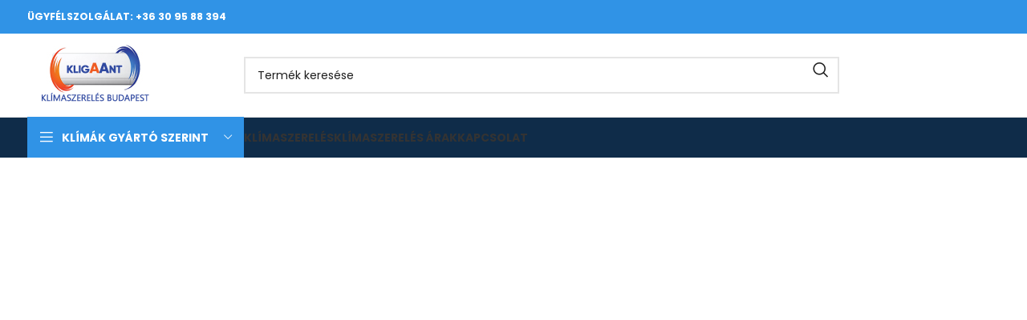

--- FILE ---
content_type: text/html; charset=UTF-8
request_url: https://www.kligaant.hu/
body_size: 36437
content:
<!DOCTYPE html>
<html lang="hu">
<head>
	<meta charset="UTF-8">
	<link rel="profile" href="https://gmpg.org/xfn/11">
	<link rel="pingback" href="https://www.kligaant.hu/xmlrpc.php">

	<title>Klímaszerelés Budapest &#8211; Klímaszerelő Pécel, klíma Isaszeg, Maglód</title>
<meta name='robots' content='max-image-preview:large' />
	<style>img:is([sizes="auto" i], [sizes^="auto," i]) { contain-intrinsic-size: 3000px 1500px }</style>
	<link rel='dns-prefetch' href='//fonts.googleapis.com' />
<link rel="alternate" type="application/rss+xml" title="Klímaszerelés Budapest &raquo; hírcsatorna" href="https://www.kligaant.hu/feed/" />
<link rel="alternate" type="application/rss+xml" title="Klímaszerelés Budapest &raquo; hozzászólás hírcsatorna" href="https://www.kligaant.hu/comments/feed/" />
<style id='classic-theme-styles-inline-css' type='text/css'>
/*! This file is auto-generated */
.wp-block-button__link{color:#fff;background-color:#32373c;border-radius:9999px;box-shadow:none;text-decoration:none;padding:calc(.667em + 2px) calc(1.333em + 2px);font-size:1.125em}.wp-block-file__button{background:#32373c;color:#fff;text-decoration:none}
</style>
<style id='global-styles-inline-css' type='text/css'>
:root{--wp--preset--aspect-ratio--square: 1;--wp--preset--aspect-ratio--4-3: 4/3;--wp--preset--aspect-ratio--3-4: 3/4;--wp--preset--aspect-ratio--3-2: 3/2;--wp--preset--aspect-ratio--2-3: 2/3;--wp--preset--aspect-ratio--16-9: 16/9;--wp--preset--aspect-ratio--9-16: 9/16;--wp--preset--color--black: #000000;--wp--preset--color--cyan-bluish-gray: #abb8c3;--wp--preset--color--white: #ffffff;--wp--preset--color--pale-pink: #f78da7;--wp--preset--color--vivid-red: #cf2e2e;--wp--preset--color--luminous-vivid-orange: #ff6900;--wp--preset--color--luminous-vivid-amber: #fcb900;--wp--preset--color--light-green-cyan: #7bdcb5;--wp--preset--color--vivid-green-cyan: #00d084;--wp--preset--color--pale-cyan-blue: #8ed1fc;--wp--preset--color--vivid-cyan-blue: #0693e3;--wp--preset--color--vivid-purple: #9b51e0;--wp--preset--gradient--vivid-cyan-blue-to-vivid-purple: linear-gradient(135deg,rgba(6,147,227,1) 0%,rgb(155,81,224) 100%);--wp--preset--gradient--light-green-cyan-to-vivid-green-cyan: linear-gradient(135deg,rgb(122,220,180) 0%,rgb(0,208,130) 100%);--wp--preset--gradient--luminous-vivid-amber-to-luminous-vivid-orange: linear-gradient(135deg,rgba(252,185,0,1) 0%,rgba(255,105,0,1) 100%);--wp--preset--gradient--luminous-vivid-orange-to-vivid-red: linear-gradient(135deg,rgba(255,105,0,1) 0%,rgb(207,46,46) 100%);--wp--preset--gradient--very-light-gray-to-cyan-bluish-gray: linear-gradient(135deg,rgb(238,238,238) 0%,rgb(169,184,195) 100%);--wp--preset--gradient--cool-to-warm-spectrum: linear-gradient(135deg,rgb(74,234,220) 0%,rgb(151,120,209) 20%,rgb(207,42,186) 40%,rgb(238,44,130) 60%,rgb(251,105,98) 80%,rgb(254,248,76) 100%);--wp--preset--gradient--blush-light-purple: linear-gradient(135deg,rgb(255,206,236) 0%,rgb(152,150,240) 100%);--wp--preset--gradient--blush-bordeaux: linear-gradient(135deg,rgb(254,205,165) 0%,rgb(254,45,45) 50%,rgb(107,0,62) 100%);--wp--preset--gradient--luminous-dusk: linear-gradient(135deg,rgb(255,203,112) 0%,rgb(199,81,192) 50%,rgb(65,88,208) 100%);--wp--preset--gradient--pale-ocean: linear-gradient(135deg,rgb(255,245,203) 0%,rgb(182,227,212) 50%,rgb(51,167,181) 100%);--wp--preset--gradient--electric-grass: linear-gradient(135deg,rgb(202,248,128) 0%,rgb(113,206,126) 100%);--wp--preset--gradient--midnight: linear-gradient(135deg,rgb(2,3,129) 0%,rgb(40,116,252) 100%);--wp--preset--font-size--small: 13px;--wp--preset--font-size--medium: 20px;--wp--preset--font-size--large: 36px;--wp--preset--font-size--x-large: 42px;--wp--preset--spacing--20: 0.44rem;--wp--preset--spacing--30: 0.67rem;--wp--preset--spacing--40: 1rem;--wp--preset--spacing--50: 1.5rem;--wp--preset--spacing--60: 2.25rem;--wp--preset--spacing--70: 3.38rem;--wp--preset--spacing--80: 5.06rem;--wp--preset--shadow--natural: 6px 6px 9px rgba(0, 0, 0, 0.2);--wp--preset--shadow--deep: 12px 12px 50px rgba(0, 0, 0, 0.4);--wp--preset--shadow--sharp: 6px 6px 0px rgba(0, 0, 0, 0.2);--wp--preset--shadow--outlined: 6px 6px 0px -3px rgba(255, 255, 255, 1), 6px 6px rgba(0, 0, 0, 1);--wp--preset--shadow--crisp: 6px 6px 0px rgba(0, 0, 0, 1);}:where(.is-layout-flex){gap: 0.5em;}:where(.is-layout-grid){gap: 0.5em;}body .is-layout-flex{display: flex;}.is-layout-flex{flex-wrap: wrap;align-items: center;}.is-layout-flex > :is(*, div){margin: 0;}body .is-layout-grid{display: grid;}.is-layout-grid > :is(*, div){margin: 0;}:where(.wp-block-columns.is-layout-flex){gap: 2em;}:where(.wp-block-columns.is-layout-grid){gap: 2em;}:where(.wp-block-post-template.is-layout-flex){gap: 1.25em;}:where(.wp-block-post-template.is-layout-grid){gap: 1.25em;}.has-black-color{color: var(--wp--preset--color--black) !important;}.has-cyan-bluish-gray-color{color: var(--wp--preset--color--cyan-bluish-gray) !important;}.has-white-color{color: var(--wp--preset--color--white) !important;}.has-pale-pink-color{color: var(--wp--preset--color--pale-pink) !important;}.has-vivid-red-color{color: var(--wp--preset--color--vivid-red) !important;}.has-luminous-vivid-orange-color{color: var(--wp--preset--color--luminous-vivid-orange) !important;}.has-luminous-vivid-amber-color{color: var(--wp--preset--color--luminous-vivid-amber) !important;}.has-light-green-cyan-color{color: var(--wp--preset--color--light-green-cyan) !important;}.has-vivid-green-cyan-color{color: var(--wp--preset--color--vivid-green-cyan) !important;}.has-pale-cyan-blue-color{color: var(--wp--preset--color--pale-cyan-blue) !important;}.has-vivid-cyan-blue-color{color: var(--wp--preset--color--vivid-cyan-blue) !important;}.has-vivid-purple-color{color: var(--wp--preset--color--vivid-purple) !important;}.has-black-background-color{background-color: var(--wp--preset--color--black) !important;}.has-cyan-bluish-gray-background-color{background-color: var(--wp--preset--color--cyan-bluish-gray) !important;}.has-white-background-color{background-color: var(--wp--preset--color--white) !important;}.has-pale-pink-background-color{background-color: var(--wp--preset--color--pale-pink) !important;}.has-vivid-red-background-color{background-color: var(--wp--preset--color--vivid-red) !important;}.has-luminous-vivid-orange-background-color{background-color: var(--wp--preset--color--luminous-vivid-orange) !important;}.has-luminous-vivid-amber-background-color{background-color: var(--wp--preset--color--luminous-vivid-amber) !important;}.has-light-green-cyan-background-color{background-color: var(--wp--preset--color--light-green-cyan) !important;}.has-vivid-green-cyan-background-color{background-color: var(--wp--preset--color--vivid-green-cyan) !important;}.has-pale-cyan-blue-background-color{background-color: var(--wp--preset--color--pale-cyan-blue) !important;}.has-vivid-cyan-blue-background-color{background-color: var(--wp--preset--color--vivid-cyan-blue) !important;}.has-vivid-purple-background-color{background-color: var(--wp--preset--color--vivid-purple) !important;}.has-black-border-color{border-color: var(--wp--preset--color--black) !important;}.has-cyan-bluish-gray-border-color{border-color: var(--wp--preset--color--cyan-bluish-gray) !important;}.has-white-border-color{border-color: var(--wp--preset--color--white) !important;}.has-pale-pink-border-color{border-color: var(--wp--preset--color--pale-pink) !important;}.has-vivid-red-border-color{border-color: var(--wp--preset--color--vivid-red) !important;}.has-luminous-vivid-orange-border-color{border-color: var(--wp--preset--color--luminous-vivid-orange) !important;}.has-luminous-vivid-amber-border-color{border-color: var(--wp--preset--color--luminous-vivid-amber) !important;}.has-light-green-cyan-border-color{border-color: var(--wp--preset--color--light-green-cyan) !important;}.has-vivid-green-cyan-border-color{border-color: var(--wp--preset--color--vivid-green-cyan) !important;}.has-pale-cyan-blue-border-color{border-color: var(--wp--preset--color--pale-cyan-blue) !important;}.has-vivid-cyan-blue-border-color{border-color: var(--wp--preset--color--vivid-cyan-blue) !important;}.has-vivid-purple-border-color{border-color: var(--wp--preset--color--vivid-purple) !important;}.has-vivid-cyan-blue-to-vivid-purple-gradient-background{background: var(--wp--preset--gradient--vivid-cyan-blue-to-vivid-purple) !important;}.has-light-green-cyan-to-vivid-green-cyan-gradient-background{background: var(--wp--preset--gradient--light-green-cyan-to-vivid-green-cyan) !important;}.has-luminous-vivid-amber-to-luminous-vivid-orange-gradient-background{background: var(--wp--preset--gradient--luminous-vivid-amber-to-luminous-vivid-orange) !important;}.has-luminous-vivid-orange-to-vivid-red-gradient-background{background: var(--wp--preset--gradient--luminous-vivid-orange-to-vivid-red) !important;}.has-very-light-gray-to-cyan-bluish-gray-gradient-background{background: var(--wp--preset--gradient--very-light-gray-to-cyan-bluish-gray) !important;}.has-cool-to-warm-spectrum-gradient-background{background: var(--wp--preset--gradient--cool-to-warm-spectrum) !important;}.has-blush-light-purple-gradient-background{background: var(--wp--preset--gradient--blush-light-purple) !important;}.has-blush-bordeaux-gradient-background{background: var(--wp--preset--gradient--blush-bordeaux) !important;}.has-luminous-dusk-gradient-background{background: var(--wp--preset--gradient--luminous-dusk) !important;}.has-pale-ocean-gradient-background{background: var(--wp--preset--gradient--pale-ocean) !important;}.has-electric-grass-gradient-background{background: var(--wp--preset--gradient--electric-grass) !important;}.has-midnight-gradient-background{background: var(--wp--preset--gradient--midnight) !important;}.has-small-font-size{font-size: var(--wp--preset--font-size--small) !important;}.has-medium-font-size{font-size: var(--wp--preset--font-size--medium) !important;}.has-large-font-size{font-size: var(--wp--preset--font-size--large) !important;}.has-x-large-font-size{font-size: var(--wp--preset--font-size--x-large) !important;}
:where(.wp-block-post-template.is-layout-flex){gap: 1.25em;}:where(.wp-block-post-template.is-layout-grid){gap: 1.25em;}
:where(.wp-block-columns.is-layout-flex){gap: 2em;}:where(.wp-block-columns.is-layout-grid){gap: 2em;}
:root :where(.wp-block-pullquote){font-size: 1.5em;line-height: 1.6;}
</style>
<style id='woocommerce-inline-inline-css' type='text/css'>
.woocommerce form .form-row .required { visibility: visible; }
</style>
<link rel='stylesheet' id='brands-styles-css' href='https://www.kligaant.hu/wp-content/plugins/woocommerce/assets/css/brands.css?ver=9.8.1' type='text/css' media='all' />
<style id='akismet-widget-style-inline-css' type='text/css'>

			.a-stats {
				--akismet-color-mid-green: #357b49;
				--akismet-color-white: #fff;
				--akismet-color-light-grey: #f6f7f7;

				max-width: 350px;
				width: auto;
			}

			.a-stats * {
				all: unset;
				box-sizing: border-box;
			}

			.a-stats strong {
				font-weight: 600;
			}

			.a-stats a.a-stats__link,
			.a-stats a.a-stats__link:visited,
			.a-stats a.a-stats__link:active {
				background: var(--akismet-color-mid-green);
				border: none;
				box-shadow: none;
				border-radius: 8px;
				color: var(--akismet-color-white);
				cursor: pointer;
				display: block;
				font-family: -apple-system, BlinkMacSystemFont, 'Segoe UI', 'Roboto', 'Oxygen-Sans', 'Ubuntu', 'Cantarell', 'Helvetica Neue', sans-serif;
				font-weight: 500;
				padding: 12px;
				text-align: center;
				text-decoration: none;
				transition: all 0.2s ease;
			}

			/* Extra specificity to deal with TwentyTwentyOne focus style */
			.widget .a-stats a.a-stats__link:focus {
				background: var(--akismet-color-mid-green);
				color: var(--akismet-color-white);
				text-decoration: none;
			}

			.a-stats a.a-stats__link:hover {
				filter: brightness(110%);
				box-shadow: 0 4px 12px rgba(0, 0, 0, 0.06), 0 0 2px rgba(0, 0, 0, 0.16);
			}

			.a-stats .count {
				color: var(--akismet-color-white);
				display: block;
				font-size: 1.5em;
				line-height: 1.4;
				padding: 0 13px;
				white-space: nowrap;
			}
		
</style>
<link rel='stylesheet' id='elementor-frontend-css' href='https://www.kligaant.hu/wp-content/plugins/elementor/assets/css/frontend.min.css?ver=3.28.3' type='text/css' media='all' />
<link rel='stylesheet' id='elementor-post-1116-css' href='https://www.kligaant.hu/wp-content/uploads/elementor/css/post-1116.css?ver=1744701676' type='text/css' media='all' />
<link rel='stylesheet' id='widget-heading-css' href='https://www.kligaant.hu/wp-content/plugins/elementor/assets/css/widget-heading.min.css?ver=3.28.3' type='text/css' media='all' />
<link rel='stylesheet' id='widget-image-css' href='https://www.kligaant.hu/wp-content/plugins/elementor/assets/css/widget-image.min.css?ver=3.28.3' type='text/css' media='all' />
<link rel='stylesheet' id='e-shapes-css' href='https://www.kligaant.hu/wp-content/plugins/elementor/assets/css/conditionals/shapes.min.css?ver=3.28.3' type='text/css' media='all' />
<link rel='stylesheet' id='elementor-post-1121-css' href='https://www.kligaant.hu/wp-content/uploads/elementor/css/post-1121.css?ver=1744701677' type='text/css' media='all' />
<link rel='stylesheet' id='bootstrap-css' href='https://www.kligaant.hu/wp-content/themes/kligaant/css/bootstrap-light.min.css?ver=7.4.3' type='text/css' media='all' />
<link rel='stylesheet' id='woodmart-style-css' href='https://www.kligaant.hu/wp-content/themes/kligaant/css/parts/base.min.css?ver=7.4.3' type='text/css' media='all' />
<link rel='stylesheet' id='wd-widget-layered-nav-stock-status-css' href='https://www.kligaant.hu/wp-content/themes/kligaant/css/parts/woo-widget-layered-nav-stock-status.min.css?ver=7.4.3' type='text/css' media='all' />
<link rel='stylesheet' id='wd-widget-product-list-css' href='https://www.kligaant.hu/wp-content/themes/kligaant/css/parts/woo-widget-product-list.min.css?ver=7.4.3' type='text/css' media='all' />
<link rel='stylesheet' id='wd-footer-sticky-css' href='https://www.kligaant.hu/wp-content/themes/kligaant/css/parts/footer-sticky.min.css?ver=7.4.3' type='text/css' media='all' />
<link rel='stylesheet' id='wd-wp-gutenberg-css' href='https://www.kligaant.hu/wp-content/themes/kligaant/css/parts/wp-gutenberg.min.css?ver=7.4.3' type='text/css' media='all' />
<link rel='stylesheet' id='wd-elementor-base-css' href='https://www.kligaant.hu/wp-content/themes/kligaant/css/parts/int-elem-base.min.css?ver=7.4.3' type='text/css' media='all' />
<link rel='stylesheet' id='wd-woocommerce-base-css' href='https://www.kligaant.hu/wp-content/themes/kligaant/css/parts/woocommerce-base.min.css?ver=7.4.3' type='text/css' media='all' />
<link rel='stylesheet' id='wd-mod-star-rating-css' href='https://www.kligaant.hu/wp-content/themes/kligaant/css/parts/mod-star-rating.min.css?ver=7.4.3' type='text/css' media='all' />
<link rel='stylesheet' id='wd-woo-el-track-order-css' href='https://www.kligaant.hu/wp-content/themes/kligaant/css/parts/woo-el-track-order.min.css?ver=7.4.3' type='text/css' media='all' />
<link rel='stylesheet' id='wd-woocommerce-block-notices-css' href='https://www.kligaant.hu/wp-content/themes/kligaant/css/parts/woo-mod-block-notices.min.css?ver=7.4.3' type='text/css' media='all' />
<link rel='stylesheet' id='wd-woo-gutenberg-css' href='https://www.kligaant.hu/wp-content/themes/kligaant/css/parts/woo-gutenberg.min.css?ver=7.4.3' type='text/css' media='all' />
<link rel='stylesheet' id='wd-opt-carousel-disable-css' href='https://www.kligaant.hu/wp-content/themes/kligaant/css/parts/opt-carousel-disable.min.css?ver=7.4.3' type='text/css' media='all' />
<link rel='stylesheet' id='wd-header-base-css' href='https://www.kligaant.hu/wp-content/themes/kligaant/css/parts/header-base.min.css?ver=7.4.3' type='text/css' media='all' />
<link rel='stylesheet' id='wd-mod-tools-css' href='https://www.kligaant.hu/wp-content/themes/kligaant/css/parts/mod-tools.min.css?ver=7.4.3' type='text/css' media='all' />
<link rel='stylesheet' id='wd-header-elements-base-css' href='https://www.kligaant.hu/wp-content/themes/kligaant/css/parts/header-el-base.min.css?ver=7.4.3' type='text/css' media='all' />
<link rel='stylesheet' id='wd-social-icons-css' href='https://www.kligaant.hu/wp-content/themes/kligaant/css/parts/el-social-icons.min.css?ver=7.4.3' type='text/css' media='all' />
<link rel='stylesheet' id='wd-header-search-css' href='https://www.kligaant.hu/wp-content/themes/kligaant/css/parts/header-el-search.min.css?ver=7.4.3' type='text/css' media='all' />
<link rel='stylesheet' id='wd-header-search-form-css' href='https://www.kligaant.hu/wp-content/themes/kligaant/css/parts/header-el-search-form.min.css?ver=7.4.3' type='text/css' media='all' />
<link rel='stylesheet' id='wd-wd-search-results-css' href='https://www.kligaant.hu/wp-content/themes/kligaant/css/parts/wd-search-results.min.css?ver=7.4.3' type='text/css' media='all' />
<link rel='stylesheet' id='wd-wd-search-form-css' href='https://www.kligaant.hu/wp-content/themes/kligaant/css/parts/wd-search-form.min.css?ver=7.4.3' type='text/css' media='all' />
<link rel='stylesheet' id='wd-header-mobile-nav-dropdown-css' href='https://www.kligaant.hu/wp-content/themes/kligaant/css/parts/header-el-mobile-nav-dropdown.min.css?ver=7.4.3' type='text/css' media='all' />
<link rel='stylesheet' id='wd-header-categories-nav-css' href='https://www.kligaant.hu/wp-content/themes/kligaant/css/parts/header-el-category-nav.min.css?ver=7.4.3' type='text/css' media='all' />
<link rel='stylesheet' id='wd-mod-nav-vertical-css' href='https://www.kligaant.hu/wp-content/themes/kligaant/css/parts/mod-nav-vertical.min.css?ver=7.4.3' type='text/css' media='all' />
<link rel='stylesheet' id='wd-mod-nav-vertical-design-default-css' href='https://www.kligaant.hu/wp-content/themes/kligaant/css/parts/mod-nav-vertical-design-default.min.css?ver=7.4.3' type='text/css' media='all' />
<link rel='stylesheet' id='wd-banner-css' href='https://www.kligaant.hu/wp-content/themes/kligaant/css/parts/el-banner.min.css?ver=7.4.3' type='text/css' media='all' />
<link rel='stylesheet' id='wd-section-title-css' href='https://www.kligaant.hu/wp-content/themes/kligaant/css/parts/el-section-title.min.css?ver=7.4.3' type='text/css' media='all' />
<link rel='stylesheet' id='wd-tabs-css' href='https://www.kligaant.hu/wp-content/themes/kligaant/css/parts/el-tabs.min.css?ver=7.4.3' type='text/css' media='all' />
<link rel='stylesheet' id='wd-product-tabs-css' href='https://www.kligaant.hu/wp-content/themes/kligaant/css/parts/el-product-tabs.min.css?ver=7.4.3' type='text/css' media='all' />
<link rel='stylesheet' id='wd-sticky-loader-css' href='https://www.kligaant.hu/wp-content/themes/kligaant/css/parts/mod-sticky-loader.min.css?ver=7.4.3' type='text/css' media='all' />
<link rel='stylesheet' id='wd-product-loop-css' href='https://www.kligaant.hu/wp-content/themes/kligaant/css/parts/woo-product-loop.min.css?ver=7.4.3' type='text/css' media='all' />
<link rel='stylesheet' id='wd-product-loop-base-css' href='https://www.kligaant.hu/wp-content/themes/kligaant/css/parts/woo-product-loop-base.min.css?ver=7.4.3' type='text/css' media='all' />
<link rel='stylesheet' id='wd-mod-more-description-css' href='https://www.kligaant.hu/wp-content/themes/kligaant/css/parts/mod-more-description.min.css?ver=7.4.3' type='text/css' media='all' />
<link rel='stylesheet' id='wd-product-arrows-css' href='https://www.kligaant.hu/wp-content/themes/kligaant/css/parts/el-opt-product-arrows.min.css?ver=7.4.3' type='text/css' media='all' />
<link rel='stylesheet' id='wd-swiper-arrows-css' href='https://www.kligaant.hu/wp-content/themes/kligaant/css/parts/lib-swiper-arrows.min.css?ver=7.4.3' type='text/css' media='all' />
<link rel='stylesheet' id='wd-section-title-style-under-and-over-css' href='https://www.kligaant.hu/wp-content/themes/kligaant/css/parts/el-section-title-style-under-and-over.min.css?ver=7.4.3' type='text/css' media='all' />
<link rel='stylesheet' id='wd-swiper-css' href='https://www.kligaant.hu/wp-content/themes/kligaant/css/parts/lib-swiper.min.css?ver=7.4.3' type='text/css' media='all' />
<link rel='stylesheet' id='wd-image-gallery-css' href='https://www.kligaant.hu/wp-content/themes/kligaant/css/parts/el-gallery.min.css?ver=7.4.3' type='text/css' media='all' />
<link rel='stylesheet' id='wd-swiper-pagin-css' href='https://www.kligaant.hu/wp-content/themes/kligaant/css/parts/lib-swiper-pagin.min.css?ver=7.4.3' type='text/css' media='all' />
<link rel='stylesheet' id='wd-text-block-css' href='https://www.kligaant.hu/wp-content/themes/kligaant/css/parts/el-text-block.min.css?ver=7.4.3' type='text/css' media='all' />
<link rel='stylesheet' id='wd-footer-base-css' href='https://www.kligaant.hu/wp-content/themes/kligaant/css/parts/footer-base.min.css?ver=7.4.3' type='text/css' media='all' />
<link rel='stylesheet' id='wd-scroll-top-css' href='https://www.kligaant.hu/wp-content/themes/kligaant/css/parts/opt-scrolltotop.min.css?ver=7.4.3' type='text/css' media='all' />
<link rel='stylesheet' id='xts-style-theme_settings_default-css' href='https://www.kligaant.hu/wp-content/uploads/2025/02/xts-theme_settings_default-1740576182.css?ver=7.4.3' type='text/css' media='all' />
<link rel='stylesheet' id='xts-google-fonts-css' href='https://fonts.googleapis.com/css?family=Poppins%3A400%2C600%2C500%2C700&#038;ver=7.4.3' type='text/css' media='all' />
<link rel='stylesheet' id='elementor-gf-local-roboto-css' href='https://www.kligaant.hu/wp-content/uploads/elementor/google-fonts/css/roboto.css?ver=1744701687' type='text/css' media='all' />
<link rel='stylesheet' id='elementor-gf-local-robotoslab-css' href='https://www.kligaant.hu/wp-content/uploads/elementor/google-fonts/css/robotoslab.css?ver=1744701691' type='text/css' media='all' />
<link rel='stylesheet' id='elementor-gf-local-montserrat-css' href='https://www.kligaant.hu/wp-content/uploads/elementor/google-fonts/css/montserrat.css?ver=1744701699' type='text/css' media='all' />
<script type="text/javascript" src="https://www.kligaant.hu/wp-includes/js/jquery/jquery.min.js?ver=3.7.1" id="jquery-core-js"></script>
<script type="text/javascript" src="https://www.kligaant.hu/wp-content/plugins/woocommerce/assets/js/jquery-blockui/jquery.blockUI.min.js?ver=2.7.0-wc.9.8.1" id="jquery-blockui-js" defer="defer" data-wp-strategy="defer"></script>
<script type="text/javascript" id="wc-add-to-cart-js-extra">
/* <![CDATA[ */
var wc_add_to_cart_params = {"ajax_url":"\/wp-admin\/admin-ajax.php","wc_ajax_url":"\/?wc-ajax=%%endpoint%%","i18n_view_cart":"Kos\u00e1r","cart_url":"https:\/\/www.kligaant.hu\/kosar\/","is_cart":"","cart_redirect_after_add":"no"};
/* ]]> */
</script>
<script type="text/javascript" src="https://www.kligaant.hu/wp-content/plugins/woocommerce/assets/js/frontend/add-to-cart.min.js?ver=9.8.1" id="wc-add-to-cart-js" defer="defer" data-wp-strategy="defer"></script>
<script type="text/javascript" src="https://www.kligaant.hu/wp-content/plugins/woocommerce/assets/js/js-cookie/js.cookie.min.js?ver=2.1.4-wc.9.8.1" id="js-cookie-js" defer="defer" data-wp-strategy="defer"></script>
<script type="text/javascript" id="woocommerce-js-extra">
/* <![CDATA[ */
var woocommerce_params = {"ajax_url":"\/wp-admin\/admin-ajax.php","wc_ajax_url":"\/?wc-ajax=%%endpoint%%","i18n_password_show":"Show password","i18n_password_hide":"Hide password"};
/* ]]> */
</script>
<script type="text/javascript" src="https://www.kligaant.hu/wp-content/plugins/woocommerce/assets/js/frontend/woocommerce.min.js?ver=9.8.1" id="woocommerce-js" defer="defer" data-wp-strategy="defer"></script>
<script type="text/javascript" src="https://www.kligaant.hu/wp-content/themes/kligaant/js/libs/device.min.js?ver=7.4.3" id="wd-device-library-js"></script>
<script type="text/javascript" src="https://www.kligaant.hu/wp-content/themes/kligaant/js/scripts/global/scrollBar.min.js?ver=7.4.3" id="wd-scrollbar-js"></script>
<link rel="https://api.w.org/" href="https://www.kligaant.hu/wp-json/" /><link rel="alternate" title="JSON" type="application/json" href="https://www.kligaant.hu/wp-json/wp/v2/pages/1121" /><link rel="EditURI" type="application/rsd+xml" title="RSD" href="https://www.kligaant.hu/xmlrpc.php?rsd" />
<meta name="generator" content="WordPress 6.7.2" />
<meta name="generator" content="WooCommerce 9.8.1" />
<link rel="canonical" href="https://www.kligaant.hu/" />
<link rel='shortlink' href='https://www.kligaant.hu/' />
<link rel="alternate" title="oEmbed (JSON)" type="application/json+oembed" href="https://www.kligaant.hu/wp-json/oembed/1.0/embed?url=https%3A%2F%2Fwww.kligaant.hu%2F" />
<link rel="alternate" title="oEmbed (XML)" type="text/xml+oembed" href="https://www.kligaant.hu/wp-json/oembed/1.0/embed?url=https%3A%2F%2Fwww.kligaant.hu%2F&#038;format=xml" />
					<meta name="viewport" content="width=device-width, initial-scale=1.0, maximum-scale=1.0, user-scalable=no">
										<noscript><style>.woocommerce-product-gallery{ opacity: 1 !important; }</style></noscript>
	<meta name="generator" content="Elementor 3.28.3; features: e_font_icon_svg, additional_custom_breakpoints, e_local_google_fonts; settings: css_print_method-external, google_font-enabled, font_display-swap">
			<style>
				.e-con.e-parent:nth-of-type(n+4):not(.e-lazyloaded):not(.e-no-lazyload),
				.e-con.e-parent:nth-of-type(n+4):not(.e-lazyloaded):not(.e-no-lazyload) * {
					background-image: none !important;
				}
				@media screen and (max-height: 1024px) {
					.e-con.e-parent:nth-of-type(n+3):not(.e-lazyloaded):not(.e-no-lazyload),
					.e-con.e-parent:nth-of-type(n+3):not(.e-lazyloaded):not(.e-no-lazyload) * {
						background-image: none !important;
					}
				}
				@media screen and (max-height: 640px) {
					.e-con.e-parent:nth-of-type(n+2):not(.e-lazyloaded):not(.e-no-lazyload),
					.e-con.e-parent:nth-of-type(n+2):not(.e-lazyloaded):not(.e-no-lazyload) * {
						background-image: none !important;
					}
				}
			</style>
			<link rel="icon" href="https://www.kligaant.hu/wp-content/uploads/2024/03/cropped-logo-1-1-32x32.png" sizes="32x32" />
<link rel="icon" href="https://www.kligaant.hu/wp-content/uploads/2024/03/cropped-logo-1-1-192x192.png" sizes="192x192" />
<link rel="apple-touch-icon" href="https://www.kligaant.hu/wp-content/uploads/2024/03/cropped-logo-1-1-180x180.png" />
<meta name="msapplication-TileImage" content="https://www.kligaant.hu/wp-content/uploads/2024/03/cropped-logo-1-1-270x270.png" />
<style>
		
		</style>			<style id="wd-style-default_header-css" data-type="wd-style-default_header">
				:root{
	--wd-top-bar-h: 42px;
	--wd-top-bar-sm-h: 40px;
	--wd-top-bar-sticky-h: 0.001px;

	--wd-header-general-h: 104px;
	--wd-header-general-sm-h: 60px;
	--wd-header-general-sticky-h: 0.001px;

	--wd-header-bottom-h: 50px;
	--wd-header-bottom-sm-h: 0.001px;
	--wd-header-bottom-sticky-h: 0.001px;

	--wd-header-clone-h: 0.001px;
}

.whb-top-bar .wd-dropdown {
	margin-top: 1px;
}

.whb-top-bar .wd-dropdown:after {
	height: 11px;
}


.whb-header-bottom .wd-dropdown {
	margin-top: 5px;
}

.whb-header-bottom .wd-dropdown:after {
	height: 15px;
}


.whb-header .whb-header-bottom .wd-header-cats {
	margin-top: -1px;
	margin-bottom: -0px;
	height: calc(100% + 1px);
}


@media (min-width: 1025px) {
		.whb-top-bar-inner {
		height: 42px;
		max-height: 42px;
	}

		.whb-sticked .whb-top-bar-inner {
		height: 40px;
		max-height: 40px;
	}
		
		.whb-general-header-inner {
		height: 104px;
		max-height: 104px;
	}

		.whb-sticked .whb-general-header-inner {
		height: 60px;
		max-height: 60px;
	}
		
		.whb-header-bottom-inner {
		height: 50px;
		max-height: 50px;
	}

		.whb-sticked .whb-header-bottom-inner {
		height: 50px;
		max-height: 50px;
	}
		
	
	}

@media (max-width: 1024px) {
		.whb-top-bar-inner {
		height: 40px;
		max-height: 40px;
	}
	
		.whb-general-header-inner {
		height: 60px;
		max-height: 60px;
	}
	
	
	
	}
		
.whb-top-bar {
	background-color: rgba(48, 147, 230, 1);
}

.whb-duljtjrl87kj7pmuut6b .searchform {
	--wd-form-height: 46px;
}
.whb-general-header {
	border-color: rgba(129, 129, 129, 0.2);border-bottom-width: 1px;border-bottom-style: solid;
}

.whb-header-bottom {
	background-color: rgba(15, 44, 73, 1);
}
			</style>
			</head>

<body class="home page-template-default page page-id-1121 theme-kligaant woocommerce-no-js wrapper-full-width  sticky-footer-on catalog-mode-on categories-accordion-on woodmart-ajax-shop-on offcanvas-sidebar-mobile offcanvas-sidebar-tablet elementor-default elementor-kit-1116 elementor-page elementor-page-1121">
			<script type="text/javascript" id="wd-flicker-fix">// Flicker fix.</script>	
	
	<div class="website-wrapper">
									<header class="whb-header whb-default_header whb-sticky-shadow whb-scroll-stick whb-sticky-real">
					<div class="whb-main-header">
	
<div class="whb-row whb-top-bar whb-not-sticky-row whb-with-bg whb-without-border whb-color-dark whb-flex-flex-middle">
	<div class="container">
		<div class="whb-flex-row whb-top-bar-inner">
			<div class="whb-column whb-col-left whb-visible-lg">
	
<div class="wd-header-text set-cont-mb-s reset-last-child "><strong style="color: #ffffff;">ÜGYFÉLSZOLGÁLAT: +36 30 95 88 394</strong></div>
</div>
<div class="whb-column whb-col-center whb-visible-lg whb-empty-column">
	</div>
<div class="whb-column whb-col-right whb-visible-lg whb-empty-column">
	</div>
<div class="whb-column whb-col-mobile whb-hidden-lg">
	
			<div class=" wd-social-icons icons-design-default icons-size-small color-scheme-light social-share social-form-circle text-center">

				
									<a rel="noopener noreferrer nofollow" href="https://www.facebook.com/sharer/sharer.php?u=https://www.kligaant.hu/" target="_blank" class=" wd-social-icon social-facebook" aria-label="Facebook social link">
						<span class="wd-icon"></span>
											</a>
				
									<a rel="noopener noreferrer nofollow" href="https://x.com/share?url=https://www.kligaant.hu/" target="_blank" class=" wd-social-icon social-twitter" aria-label="X social link">
						<span class="wd-icon"></span>
											</a>
				
				
				
				
									<a rel="noopener noreferrer nofollow" href="https://pinterest.com/pin/create/button/?url=https://www.kligaant.hu/&media=https://www.kligaant.hu/wp-includes/images/media/default.svg&description=Kl%C3%ADmaszerel%C3%A9s" target="_blank" class=" wd-social-icon social-pinterest" aria-label="Pinterest social link">
						<span class="wd-icon"></span>
											</a>
				
				
									<a rel="noopener noreferrer nofollow" href="https://www.linkedin.com/shareArticle?mini=true&url=https://www.kligaant.hu/" target="_blank" class=" wd-social-icon social-linkedin" aria-label="Linkedin social link">
						<span class="wd-icon"></span>
											</a>
				
				
				
				
				
				
				
				
				
				
								
								
				
				
									<a rel="noopener noreferrer nofollow" href="https://telegram.me/share/url?url=https://www.kligaant.hu/" target="_blank" class=" wd-social-icon social-tg" aria-label="Telegram social link">
						<span class="wd-icon"></span>
											</a>
								
				
			</div>

		</div>
		</div>
	</div>
</div>

<div class="whb-row whb-general-header whb-not-sticky-row whb-without-bg whb-border-fullwidth whb-color-dark whb-flex-flex-middle">
	<div class="container">
		<div class="whb-flex-row whb-general-header-inner">
			<div class="whb-column whb-col-left whb-visible-lg">
	<div class="site-logo">
	<a href="https://www.kligaant.hu/" class="wd-logo wd-main-logo" rel="home">
		<img width="270" height="90" src="https://www.kligaant.hu/wp-content/uploads/2024/03/klimaszereles-2.jpg" class="attachment-full size-full" alt="" style="max-width:270px;" decoding="async" />	</a>
	</div>
</div>
<div class="whb-column whb-col-center whb-visible-lg">
				<div class="wd-search-form wd-header-search-form wd-display-form whb-duljtjrl87kj7pmuut6b">
				
				
				<form role="search" method="get" class="searchform  wd-style-default wd-cat-style-bordered woodmart-ajax-search" action="https://www.kligaant.hu/"  data-thumbnail="1" data-price="1" data-post_type="product" data-count="20" data-sku="0" data-symbols_count="3">
					<input type="text" class="s" placeholder="Termék keresése" value="" name="s" aria-label="Search" title="Termék keresése" required/>
					<input type="hidden" name="post_type" value="product">
										<button type="submit" class="searchsubmit">
						<span>
							Search						</span>
											</button>
				</form>

				
				
									<div class="search-results-wrapper">
						<div class="wd-dropdown-results wd-scroll wd-dropdown">
							<div class="wd-scroll-content"></div>
						</div>
					</div>
				
				
							</div>
		</div>
<div class="whb-column whb-col-right whb-visible-lg">
	<div class="whb-space-element " style="width:200px;"></div></div>
<div class="whb-column whb-mobile-left whb-hidden-lg">
	<div class="wd-tools-element wd-header-mobile-nav wd-style-text wd-design-1 whb-wn5z894j1g5n0yp3eeuz">
	<a href="#" rel="nofollow" aria-label="Open mobile menu">
		
		<span class="wd-tools-icon">
					</span>

		<span class="wd-tools-text">Menu</span>

			</a>
</div><!--END wd-header-mobile-nav--></div>
<div class="whb-column whb-mobile-center whb-hidden-lg">
	<div class="site-logo">
	<a href="https://www.kligaant.hu/" class="wd-logo wd-main-logo" rel="home">
		<img width="140" height="75" src="https://www.kligaant.hu/wp-content/uploads/2024/03/logo-1-1.png" class="attachment-full size-full" alt="Klímaszerelés Budapest és Pest megye" style="max-width:140px;" decoding="async" />	</a>
	</div>
</div>
<div class="whb-column whb-mobile-right whb-hidden-lg whb-empty-column">
	</div>
		</div>
	</div>
</div>

<div class="whb-row whb-header-bottom whb-not-sticky-row whb-with-bg whb-without-border whb-color-light whb-hidden-mobile whb-flex-flex-middle">
	<div class="container">
		<div class="whb-flex-row whb-header-bottom-inner">
			<div class="whb-column whb-col-left whb-visible-lg">
	
<div class="wd-header-cats wd-style-1 wd-event-hover whb-m6huffiars122he6wxou" role="navigation" aria-label="Header categories navigation">
	<span class="menu-opener color-scheme-light">
					<span class="menu-opener-icon"></span>
		
		<span class="menu-open-label">
			KLÍMÁK GYÁRTÓ SZERINT		</span>
	</span>
	<div class="wd-dropdown wd-dropdown-cats">
		<ul id="menu-termekkategoria" class="menu wd-nav wd-nav-vertical wd-design-default"><li id="menu-item-1149" class="menu-item menu-item-type-taxonomy menu-item-object-product_cat menu-item-1149 item-level-0 menu-simple-dropdown wd-event-hover" ><a href="https://www.kligaant.hu/termekkategoria/aux-klima/" class="woodmart-nav-link"><span class="nav-link-text">AUX klíma</span></a></li>
<li id="menu-item-1150" class="menu-item menu-item-type-taxonomy menu-item-object-product_cat menu-item-1150 item-level-0 menu-simple-dropdown wd-event-hover" ><a href="https://www.kligaant.hu/termekkategoria/gree-klima/" class="woodmart-nav-link"><span class="nav-link-text">Gree klíma</span></a></li>
<li id="menu-item-1151" class="menu-item menu-item-type-taxonomy menu-item-object-product_cat menu-item-1151 item-level-0 menu-simple-dropdown wd-event-hover" ><a href="https://www.kligaant.hu/termekkategoria/mitsubishi-klima/" class="woodmart-nav-link"><span class="nav-link-text">Mitsubishi klíma</span></a></li>
<li id="menu-item-1152" class="menu-item menu-item-type-taxonomy menu-item-object-product_cat menu-item-1152 item-level-0 menu-simple-dropdown wd-event-hover" ><a href="https://www.kligaant.hu/termekkategoria/polar-klima/" class="woodmart-nav-link"><span class="nav-link-text">Polar klíma</span></a></li>
</ul>	</div>
</div>
</div>
<div class="whb-column whb-col-center whb-visible-lg">
	<div class="wd-header-nav wd-header-main-nav text-left wd-design-1" role="navigation" aria-label="Main navigation">
	<ul id="menu-klimaszereles" class="menu wd-nav wd-nav-main wd-style-default wd-gap-s"><li id="menu-item-1139" class="menu-item menu-item-type-post_type menu-item-object-page menu-item-home current-menu-item page_item page-item-1121 current_page_item menu-item-1139 item-level-0 menu-simple-dropdown wd-event-hover" ><a href="https://www.kligaant.hu/" class="woodmart-nav-link"><span class="nav-link-text">Klímaszerelés</span></a></li>
<li id="menu-item-1140" class="menu-item menu-item-type-post_type menu-item-object-page menu-item-1140 item-level-0 menu-simple-dropdown wd-event-hover" ><a href="https://www.kligaant.hu/hasznos-informaciok/" class="woodmart-nav-link"><span class="nav-link-text">Klímaszerelés árak</span></a></li>
<li id="menu-item-1141" class="menu-item menu-item-type-post_type menu-item-object-page menu-item-1141 item-level-0 menu-simple-dropdown wd-event-hover" ><a href="https://www.kligaant.hu/kapcsolat/" class="woodmart-nav-link"><span class="nav-link-text">Kapcsolat</span></a></li>
</ul></div><!--END MAIN-NAV-->
</div>
<div class="whb-column whb-col-right whb-visible-lg whb-empty-column">
	</div>
<div class="whb-column whb-col-mobile whb-hidden-lg whb-empty-column">
	</div>
		</div>
	</div>
</div>
</div>
				</header>
			
								<div class="main-page-wrapper">
		
		
		<!-- MAIN CONTENT AREA -->
				<div class="container">
			<div class="row content-layout-wrapper align-items-start">
				
<div class="site-content col-lg-12 col-12 col-md-12" role="main">

								<article id="post-1121" class="post-1121 page type-page status-publish hentry">

					<div class="entry-content">
						

--- FILE ---
content_type: text/css
request_url: https://www.kligaant.hu/wp-content/uploads/elementor/css/post-1121.css?ver=1744701677
body_size: 9925
content:
.elementor-1121 .elementor-element.elementor-element-2f04c95:not(.elementor-motion-effects-element-type-background), .elementor-1121 .elementor-element.elementor-element-2f04c95 > .elementor-motion-effects-container > .elementor-motion-effects-layer{background-image:url("https://www.kligaant.hu/wp-content/uploads/2024/03/klimaszereles-Budapesten-2.jpg");background-position:bottom center;background-size:cover;}.elementor-1121 .elementor-element.elementor-element-2f04c95 > .elementor-background-overlay{background-color:#0B3B5E;opacity:0.8;transition:background 0.3s, border-radius 0.3s, opacity 0.3s;}.elementor-1121 .elementor-element.elementor-element-2f04c95 > .elementor-container{min-height:633px;}.elementor-1121 .elementor-element.elementor-element-2f04c95{transition:background 0.3s, border 0.3s, border-radius 0.3s, box-shadow 0.3s;margin:-40px 0px 0px 0px;}.elementor-1121 .elementor-element.elementor-element-2f04c95 > .elementor-shape-bottom .elementor-shape-fill{fill:#3093E6;}.elementor-1121 .elementor-element.elementor-element-2f04c95 > .elementor-shape-bottom svg{height:60px;transform:translateX(-50%) rotateY(180deg);}.elementor-widget-heading .elementor-heading-title{font-family:var( --e-global-typography-primary-font-family ), Sans-serif;font-weight:var( --e-global-typography-primary-font-weight );color:var( --e-global-color-primary );}.elementor-1121 .elementor-element.elementor-element-6a2ec0ac > .elementor-widget-container{margin:0px 0px 40px 0px;}.elementor-1121 .elementor-element.elementor-element-6a2ec0ac{text-align:center;}.elementor-1121 .elementor-element.elementor-element-6a2ec0ac .elementor-heading-title{font-family:"Poppins", Sans-serif;font-size:56px;font-weight:800;color:#FFFFFF;}.elementor-widget-image .widget-image-caption{color:var( --e-global-color-text );font-family:var( --e-global-typography-text-font-family ), Sans-serif;font-weight:var( --e-global-typography-text-font-weight );}.elementor-1121 .elementor-element.elementor-element-1bae7a20 > .elementor-widget-container{margin:20px 0px 0px 0px;}.elementor-1121 .elementor-element.elementor-element-1bae7a20{text-align:center;}.elementor-1121 .elementor-element.elementor-element-1bae7a20 .elementor-heading-title{font-family:"Poppins", Sans-serif;font-size:35px;font-weight:800;line-height:41px;color:#FFFFFF;}.elementor-1121 .elementor-element.elementor-element-3e0926e6:not(.elementor-motion-effects-element-type-background), .elementor-1121 .elementor-element.elementor-element-3e0926e6 > .elementor-motion-effects-container > .elementor-motion-effects-layer{background-color:#3093E6;}.elementor-1121 .elementor-element.elementor-element-3e0926e6 > .elementor-container{max-width:1350px;}.elementor-1121 .elementor-element.elementor-element-3e0926e6{transition:background 0.3s, border 0.3s, border-radius 0.3s, box-shadow 0.3s;padding:35px 0px 85px 0px;}.elementor-1121 .elementor-element.elementor-element-3e0926e6 > .elementor-background-overlay{transition:background 0.3s, border-radius 0.3s, opacity 0.3s;}.elementor-1121 .elementor-element.elementor-element-3e0926e6 > .elementor-shape-bottom svg{height:60px;transform:translateX(-50%) rotateY(180deg);}.elementor-bc-flex-widget .elementor-1121 .elementor-element.elementor-element-59415cac.elementor-column .elementor-widget-wrap{align-items:center;}.elementor-1121 .elementor-element.elementor-element-59415cac.elementor-column.elementor-element[data-element_type="column"] > .elementor-widget-wrap.elementor-element-populated{align-content:center;align-items:center;}.elementor-bc-flex-widget .elementor-1121 .elementor-element.elementor-element-15b5793c.elementor-column .elementor-widget-wrap{align-items:center;}.elementor-1121 .elementor-element.elementor-element-15b5793c.elementor-column.elementor-element[data-element_type="column"] > .elementor-widget-wrap.elementor-element-populated{align-content:center;align-items:center;}.elementor-1121 .elementor-element.elementor-element-71a6850c > .elementor-widget-container{padding:15px 0px 0px 0px;}.elementor-1121 .elementor-element.elementor-element-71a6850c{text-align:left;}.elementor-1121 .elementor-element.elementor-element-71a6850c .elementor-heading-title{font-family:"Poppins", Sans-serif;font-size:28px;font-weight:800;line-height:38px;color:#FDFEFF;}.elementor-widget-text-editor{font-family:var( --e-global-typography-text-font-family ), Sans-serif;font-weight:var( --e-global-typography-text-font-weight );color:var( --e-global-color-text );}.elementor-widget-text-editor.elementor-drop-cap-view-stacked .elementor-drop-cap{background-color:var( --e-global-color-primary );}.elementor-widget-text-editor.elementor-drop-cap-view-framed .elementor-drop-cap, .elementor-widget-text-editor.elementor-drop-cap-view-default .elementor-drop-cap{color:var( --e-global-color-primary );border-color:var( --e-global-color-primary );}.elementor-1121 .elementor-element.elementor-element-67fb5a5d{text-align:justify;font-family:"Montserrat", Sans-serif;font-size:17px;font-weight:400;color:#FFFFFF;}.elementor-1121 .elementor-element.elementor-element-aa3603 > .elementor-container{max-width:1350px;}.elementor-1121 .elementor-element.elementor-element-aa3603{margin:50px 0px 0px 0px;}.elementor-1121 .elementor-element.elementor-element-66da65af > .elementor-widget-container{margin:0px 0px 10px 0px;}.elementor-1121 .elementor-element.elementor-element-66da65af .banner-title{font-size:30px;}.elementor-1121 .elementor-element.elementor-element-6e681294 > .elementor-widget-container{background-color:#007bc4;padding:20px 20px 20px 20px;}.elementor-1121 .elementor-element.elementor-element-5f4727ad{border-style:solid;border-width:0px 3px 3px 3px;border-color:rgba(119, 119, 119, 0.16862745098039217);margin:-20px 0px 0px 0px;padding:10px 20px 10px 20px;}.elementor-1121 .elementor-element.elementor-element-360d0b87 .wd-nav-tabs.wd-style-default li.wd-active a, .elementor-1121 .elementor-element.elementor-element-360d0b87 .wd-nav-tabs.wd-style-default li:hover a{color:#007bc4;}.elementor-1121 .elementor-element.elementor-element-360d0b87 .tabs-design-simple .tabs-name{border-color:#007bc4;}.elementor-1121 .elementor-element.elementor-element-360d0b87 .wd-nav-tabs.wd-style-underline .nav-link-text:after{background-color:#007bc4;}.elementor-1121 .elementor-element.elementor-element-56e7747b:not(.elementor-motion-effects-element-type-background), .elementor-1121 .elementor-element.elementor-element-56e7747b > .elementor-motion-effects-container > .elementor-motion-effects-layer{background-color:#F0F0F0;}.elementor-1121 .elementor-element.elementor-element-56e7747b > .elementor-container{min-height:268px;}.elementor-1121 .elementor-element.elementor-element-56e7747b{transition:background 0.3s, border 0.3s, border-radius 0.3s, box-shadow 0.3s;margin:60px 0px 80px 0px;padding:60px 0px 60px 0px;}.elementor-1121 .elementor-element.elementor-element-56e7747b > .elementor-background-overlay{transition:background 0.3s, border-radius 0.3s, opacity 0.3s;}.elementor-1121 .elementor-element.elementor-element-56e7747b > .elementor-shape-top .elementor-shape-fill{fill:#FFFFFF;}.elementor-1121 .elementor-element.elementor-element-56e7747b > .elementor-shape-top svg{height:43px;transform:translateX(-50%) rotateY(180deg);}.elementor-1121 .elementor-element.elementor-element-56e7747b > .elementor-shape-top{z-index:2;pointer-events:none;}.elementor-1121 .elementor-element.elementor-element-56e7747b > .elementor-shape-bottom .elementor-shape-fill{fill:#FFFFFF;}.elementor-1121 .elementor-element.elementor-element-56e7747b > .elementor-shape-bottom svg{height:43px;transform:translateX(-50%) rotateY(180deg);}.elementor-1121 .elementor-element.elementor-element-4d3e2cee .title{font-family:"Montserrat", Sans-serif;font-weight:800;}.elementor-1121 .elementor-element.elementor-element-65c1645f > .elementor-container > .elementor-column > .elementor-widget-wrap{align-content:center;align-items:center;}.elementor-1121 .elementor-element.elementor-element-65c1645f{margin:0px 0px 0px 0px;}.elementor-1121 .elementor-element.elementor-element-ae7b5f0 > .elementor-widget-container{padding:0px 0px 0px 0px;}.elementor-1121 .elementor-element.elementor-element-482c55cf > .elementor-container{max-width:1350px;}.elementor-1121 .elementor-element.elementor-element-482c55cf{margin:40px 0px 0px 0px;}.elementor-1121 .elementor-element.elementor-element-411ce535 > .elementor-widget-container{padding:0px 0px 10px 0px;border-style:solid;border-width:0px 0px 1px 0px;border-color:rgba(155,155,155,0.3);}.elementor-1121 .elementor-element.elementor-element-411ce535 .title{font-weight:900;}.elementor-1121 .elementor-element.elementor-element-742b9619{margin:0px 0px 25px 0px;}.elementor-1121 .elementor-element.elementor-element-24d759d3 > .elementor-widget-container{margin:0px 0px 5px 0px;padding:0px 0px 15px 0px;border-style:solid;border-width:0px 0px 1px 0px;border-color:rgba(155, 155, 155, 0.3);}.elementor-1121 .elementor-element.elementor-element-24d759d3 .title{font-family:"Roboto", Sans-serif;font-size:16px;}.elementor-1121 .elementor-element.elementor-element-714a35da > .elementor-widget-container{margin:0px 0px 5px 0px;padding:0px 0px 15px 0px;border-style:solid;border-width:0px 0px 1px 0px;border-color:rgba(155, 155, 155, 0.3);}.elementor-1121 .elementor-element.elementor-element-714a35da .title{font-family:"Roboto", Sans-serif;font-size:16px;}.elementor-1121 .elementor-element.elementor-element-6d47ebde > .elementor-widget-container{padding:0px 0px 10px 0px;border-style:solid;border-width:0px 0px 1px 0px;border-color:rgba(155,155,155,0.3);}.elementor-1121 .elementor-element.elementor-element-6d47ebde .title{font-weight:900;}@media(min-width:768px){.elementor-1121 .elementor-element.elementor-element-59415cac{width:48.213%;}.elementor-1121 .elementor-element.elementor-element-15b5793c{width:51.787%;}.elementor-1121 .elementor-element.elementor-element-350cfc7b{width:25%;}.elementor-1121 .elementor-element.elementor-element-42dc0609{width:75%;}}@media(max-width:1024px) and (min-width:768px){.elementor-1121 .elementor-element.elementor-element-42dc0609{width:100%;}}@media(max-width:1024px){.elementor-1121 .elementor-element.elementor-element-aa3603{margin:0px 0px 45px 0px;}.elementor-1121 .elementor-element.elementor-element-4d3e2cee .title{font-size:22px;}}@media(max-width:767px){.elementor-1121 .elementor-element.elementor-element-2f04c95 > .elementor-container{min-height:420px;}.elementor-1121 .elementor-element.elementor-element-6a2ec0ac > .elementor-widget-container{margin:0px 0px 15px 0px;}.elementor-1121 .elementor-element.elementor-element-6a2ec0ac .elementor-heading-title{font-size:36px;}.elementor-1121 .elementor-element.elementor-element-1bae7a20 .elementor-heading-title{font-size:20px;line-height:1.5em;}.elementor-1121 .elementor-element.elementor-element-71a6850c .elementor-heading-title{font-size:23px;}.elementor-1121 .elementor-element.elementor-element-67fb5a5d > .elementor-widget-container{margin:0px 0px 40px 0px;}.elementor-1121 .elementor-element.elementor-element-67fb5a5d{font-size:15px;}.elementor-1121 .elementor-element.elementor-element-aa3603{margin:20px 0px 20px 0px;}}